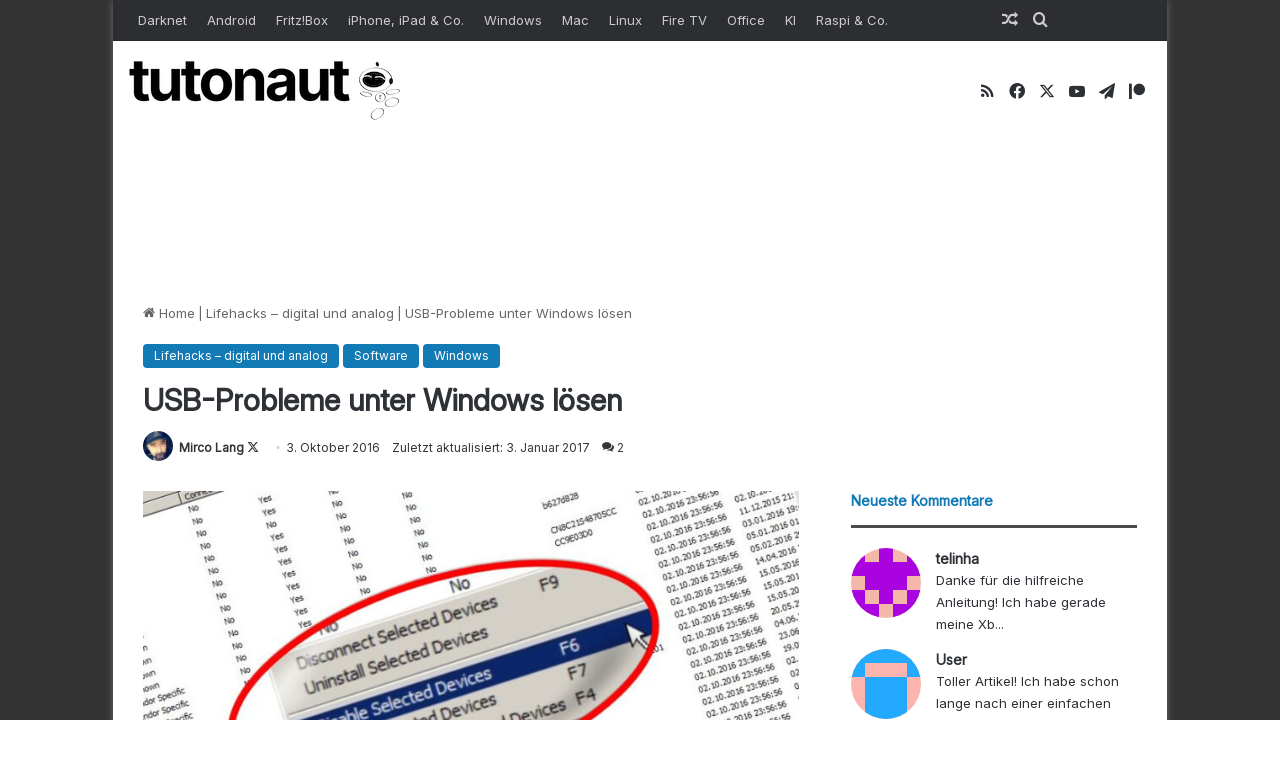

--- FILE ---
content_type: image/svg+xml
request_url: https://www.tutonaut.de/wp-content/uploads/avatar-privacy/cache/retro/c/c/cc87ee15269ef9ac848331a20f5bef2104561c97a1e1cc679a1bcbe1bdfb24d0.svg
body_size: 271
content:
<svg viewBox="0 0 5 5" width="320" height="320" xmlns="http://www.w3.org/2000/svg">
	<rect width="5" height="5" fill="#f4b8ab" stroke-width="0"/>
	<path fill="#a800e0" stroke-width="0" d="M0,0h1v1h-1v-1M2,0h1v1h-1v-1M4,0h1v1h-1v-1M0,1h1v1h-1v-1M1,1h1v1h-1v-1M2,1h1v1h-1v-1M3,1h1v1h-1v-1M4,1h1v1h-1v-1M1,2h1v1h-1v-1M2,2h1v1h-1v-1M3,2h1v1h-1v-1M0,3h1v1h-1v-1M2,3h1v1h-1v-1M4,3h1v1h-1v-1M0,4h1v1h-1v-1M1,4h1v1h-1v-1M3,4h1v1h-1v-1M4,4h1v1h-1v-1"/>
</svg>
